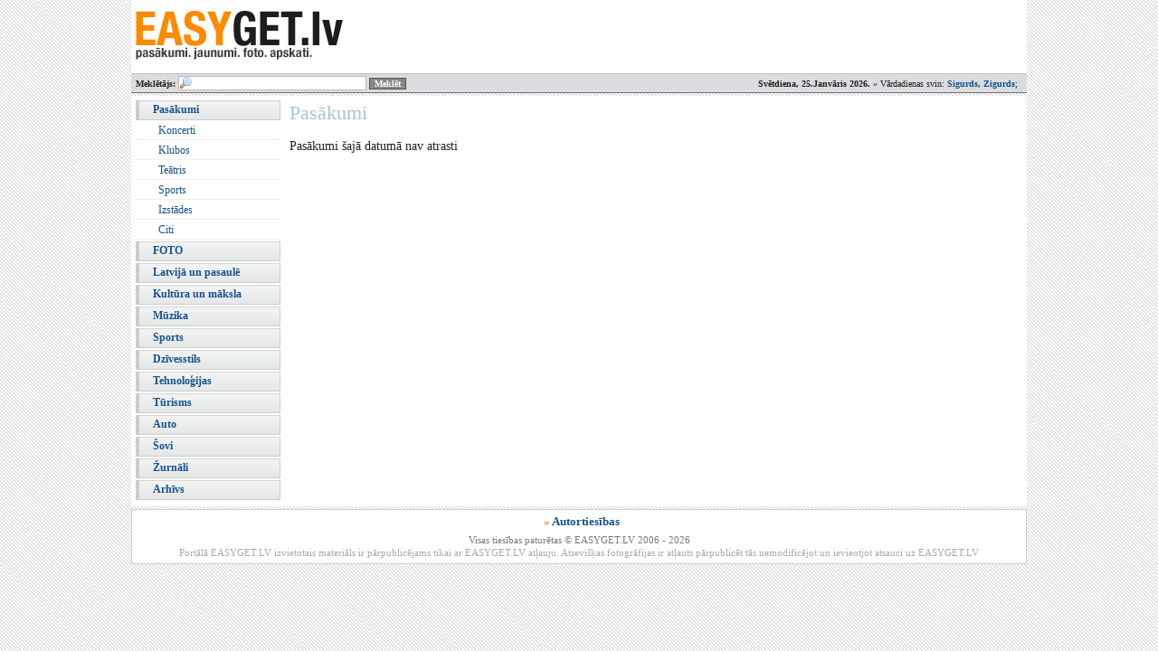

--- FILE ---
content_type: text/html; charset=utf-8
request_url: https://www.google.com/recaptcha/api2/aframe
body_size: 268
content:
<!DOCTYPE HTML><html><head><meta http-equiv="content-type" content="text/html; charset=UTF-8"></head><body><script nonce="FN0siy_nIwhy3q28_PXkFg">/** Anti-fraud and anti-abuse applications only. See google.com/recaptcha */ try{var clients={'sodar':'https://pagead2.googlesyndication.com/pagead/sodar?'};window.addEventListener("message",function(a){try{if(a.source===window.parent){var b=JSON.parse(a.data);var c=clients[b['id']];if(c){var d=document.createElement('img');d.src=c+b['params']+'&rc='+(localStorage.getItem("rc::a")?sessionStorage.getItem("rc::b"):"");window.document.body.appendChild(d);sessionStorage.setItem("rc::e",parseInt(sessionStorage.getItem("rc::e")||0)+1);localStorage.setItem("rc::h",'1769312814990');}}}catch(b){}});window.parent.postMessage("_grecaptcha_ready", "*");}catch(b){}</script></body></html>